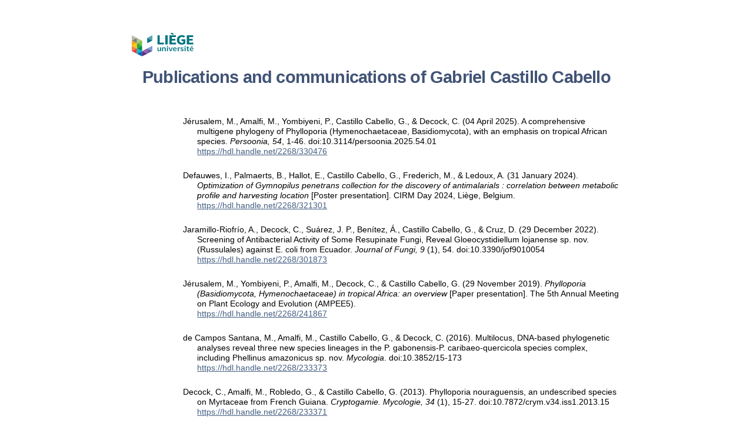

--- FILE ---
content_type: text/html;charset=UTF-8
request_url: https://orbi.uliege.be/ph-search?uid=u015468&filter=ft-oa
body_size: 8482
content:
<html><head><meta charset="utf-8"/><link rel="shortcut icon" href="https://orbi.uliege.be/file/theme/favicon.ico" type="image/x-icon" /><style>body {    font-family:Arial,sans-serif;    max-width:22cm;    margin-left:auto;    margin-right:auto;    padding:3rem 6rem;}h1 {  margin-bottom:3rem;  line-height:2rem;  text-align:center;  font-size:1.8rem;}td {  vertical-align:top;  padding-left:2rem;  width:auto;  font-size:0.9rem;}td * {  line-height:1.2;}td:first-child {  width:75px;  padding:0;}.citation {  text-indent:-1.5rem;}.abstract {  color:gray;}a, .href a {  color:#455F82;  cursor:pointer;}h1, h2, h3, h4, h5, h6, .h1, .h2, .h3, .h4, .h5, .h6 {  color:#425476;  font-weight:900;}h1, h2, h3, h4, .h1, .h2, .h3, .h4 {  letter-spacing:-.05rem;}footer {    border-top:1px solid;    padding-top:.5rem;    margin-top:1rem;    font-size:0.9rem;}.page h2 {    color:#425476;    font-weight:900;}.peerreview, .dataset {    width:12px;}.card-synthesis {    margin-bottom:.5rem;    border:1px solid rgba(0,0,0,.125);    padding:1rem;}.card-synthesis > div {  font-size:0.9rem;  margin:0 1rem 0 1rem;}.cofirst {    font-style:italic;}.access {    position: relative;    left: 55px;    bottom: 15px;}.thumb {    width: 4.25rem;}</style></head><body><div><img style="height:40px;" src="https://orbi.uliege.be/file/theme/inst-logo.svg"/></div><h1>Publications&#x20;and&#x20;communications&#x20;of&#x20;Gabriel&#x20;Castillo&#x20;Cabello</h1><div><table><colgroup><col class="doc"/><col/></colgroup><tbody><tr><td></td><td><div class="citation">Jérusalem, M., Amalfi, M., Yombiyeni, P., Castillo Cabello, G., & Decock, C. (04 April 2025). A comprehensive multigene phylogeny of Phylloporia (Hymenochaetaceae, Basidiomycota), with an emphasis on tropical African species. <em>Persoonia, 54</em>, 1-46. doi:10.3114/persoonia.2025.54.01</div><div><a href="https://hdl.handle.net/2268/330476">https://hdl.handle.net/2268/330476</a></div></td></tr></tbody></table></div>
<br/><div><table><colgroup><col class="doc"/><col/></colgroup><tbody><tr><td></td><td><div class="citation">Defauwes, I., Palmaerts, B., Hallot, E., Castillo Cabello, G., Frederich, M., & Ledoux, A. (31 January 2024). <em>Optimization of Gymnopilus penetrans collection for the  discovery of antimalarials : correlation between metabolic profile and harvesting location</em> [Poster presentation]. CIRM Day 2024, Liège, Belgium. </div><div><a href="https://hdl.handle.net/2268/321301">https://hdl.handle.net/2268/321301</a></div></td></tr></tbody></table></div>
<br/><div><table><colgroup><col class="doc"/><col/></colgroup><tbody><tr><td></td><td><div class="citation">Jaramillo-Riofrío, A., Decock, C., Suárez, J. P., Benítez, Á., Castillo Cabello, G., & Cruz, D. (29 December 2022). Screening of Antibacterial Activity of Some Resupinate Fungi, Reveal Gloeocystidiellum lojanense sp. nov. (Russulales) against E. coli from Ecuador. <em>Journal of Fungi, 9</em> (1), 54. doi:10.3390/jof9010054</div><div><a href="https://hdl.handle.net/2268/301873">https://hdl.handle.net/2268/301873</a></div></td></tr></tbody></table></div>
<br/><div><table><colgroup><col class="doc"/><col/></colgroup><tbody><tr><td></td><td><div class="citation">Jérusalem, M., Yombiyeni, P., Amalfi, M., Decock, C., & Castillo Cabello, G. (29 November 2019). <em>Phylloporia (Basidiomycota, Hymenochaetaceae) in tropical Africa: an overview</em> [Paper presentation]. The 5th Annual Meeting on Plant Ecology and Evolution (AMPEE5). </div><div><a href="https://hdl.handle.net/2268/241867">https://hdl.handle.net/2268/241867</a></div></td></tr></tbody></table></div>
<br/><div><table><colgroup><col class="doc"/><col/></colgroup><tbody><tr><td></td><td><div class="citation">de Campos Santana, M., Amalfi, M., Castillo Cabello, G., & Decock, C. (2016). Multilocus, DNA-based phylogenetic analyses reveal three new species lineages in the P. gabonensis-P. caribaeo-quercicola species complex, including Phellinus amazonicus sp. nov. <em>Mycologia</em>. doi:10.3852/15-173</div><div><a href="https://hdl.handle.net/2268/233373">https://hdl.handle.net/2268/233373</a></div></td></tr></tbody></table></div>
<br/><div><table><colgroup><col class="doc"/><col/></colgroup><tbody><tr><td></td><td><div class="citation">Decock, C., Amalfi, M., Robledo, G., & Castillo Cabello, G. (2013). Phylloporia nouraguensis, an undescribed species on Myrtaceae from French Guiana. <em>Cryptogamie. Mycologie, 34</em> (1), 15-27. doi:10.7872/crym.v34.iss1.2013.15</div><div><a href="https://hdl.handle.net/2268/233371">https://hdl.handle.net/2268/233371</a></div></td></tr></tbody></table></div>
<br/><div><table><colgroup><col class="doc"/><col/></colgroup><tbody><tr><td></td><td><div class="citation">Castillo Cabello, G., Cornet, V., & Demoulin, V. (May 2000). <em>Application to the Ascomycetes of a new approach to parsimony analysis of large sequence data sets</em> [Poster presentation]. CBS Symposium. Mycology in the 21 st Century. Morphology, DNA and in the phylogeny and taxonomy of the Fungi, Amsterdam, Netherlands. </div><div><a href="https://hdl.handle.net/2268/261202">https://hdl.handle.net/2268/261202</a></div></td></tr></tbody></table></div>
<br/><div><table><colgroup><col class="doc"/><col/></colgroup><tbody><tr><td></td><td><div class="citation">Parmentier, E., Castillo Cabello, G., Chardon, M., & Vandewalle, P. (2000). Phylogenetic analysis of the pearlfish Carapini (Ophidiiformes, Carapidae). <em>Acta Zoologica, 81</em>, 293-306. doi:10.1046/j.1463-6395.2000.00059.x</div><div><a href="https://hdl.handle.net/2268/1873">https://hdl.handle.net/2268/1873</a></div></td></tr></tbody></table></div>
<br/><div><table><colgroup><col class="doc"/><col/></colgroup><tbody><tr><td></td><td><div class="citation">Castillo Cabello, G., & Demoulin, V. (September 1999). <em>Phenology of Lignicolous Basidiomycetes from Laing Island (Papua New Guinea)</em> [Poster presentation]. Congress of European Mycologists. Alcala de Henares (Madrid) Spain. September 21-25, 1999, Alcala de Henares, Spain. </div><div><a href="https://hdl.handle.net/2268/261201">https://hdl.handle.net/2268/261201</a></div></td></tr></tbody></table></div>
<br/><div><table><colgroup><col class="doc"/><col/></colgroup><tbody><tr><td></td><td><div class="citation">Parmentier, E., Castillo Cabello, G., Chardon, M., & Vandewalle, P. (1998). Morphological and behavioural diversity in the Carapini (Carapidae, Pisces). In E. PARMENTIER, G. Castillo Cabello, M. Chardon, ... P. Vandewalle, <em>Phylogenetic analysis. Book of abstracts of The Fifth Benelux Congress of Zoology : Phylogeny and Biodiversity</em>. </div><div><a href="https://hdl.handle.net/2268/260759">https://hdl.handle.net/2268/260759</a></div></td></tr></tbody></table></div>
<br/><div><table><colgroup><col class="doc"/><col/></colgroup><tbody><tr><td></td><td><div class="citation">Castillo Cabello, G., & Demoulin, V. (1998). Correlation between the in vitro growth response to temperature and habitat of some lignicolous fungi from a Papua New Guinea coastal forest. In G. Castillo Cabello, <em>Inoculum (Supplement to Mycologia)</em> (pp. 13). </div><div><a href="https://hdl.handle.net/2268/260758">https://hdl.handle.net/2268/260758</a></div></td></tr></tbody></table></div>
<br/><div><table><colgroup><col class="doc"/><col/></colgroup><tbody><tr><td></td><td><div class="citation">Castillo Cabello, G., & Demoulin, V. (29 November 1997). <em>Phénologie des Basidiomycètes lignicoles de l’île de Laing (Papouasie Nouvelle-Guinée)</em> [Poster presentation]. Mémorial Paul Heinemann / Systématique et Ecologie des Macromycètes, Meise, Belgique, Meise, Belgium. </div><div><a href="https://hdl.handle.net/2268/260756">https://hdl.handle.net/2268/260756</a></div></td></tr></tbody></table></div>
<br/><div><table><colgroup><col class="doc"/><col/></colgroup><tbody><tr><td></td><td><div class="citation">Castillo Cabello, G., GEORIS, P., & Demoulin, V. (August 1994). <em>Salinity and temperature effects on growth of three fungi from Laing Island (Papua New-Guinea)</em> [Poster presentation]. Fifth International Mycological Congress in Vancouver (Canada), Vancouver, Canada. </div><div><a href="https://hdl.handle.net/2268/260754">https://hdl.handle.net/2268/260754</a></div></td></tr></tbody></table></div>
<br/><footer>To learn more about the metrics in this report: <a href="https://orbi.uliege.be/page/metrics">orbi.uliege.be/page/metrics</a></footer></body></html>